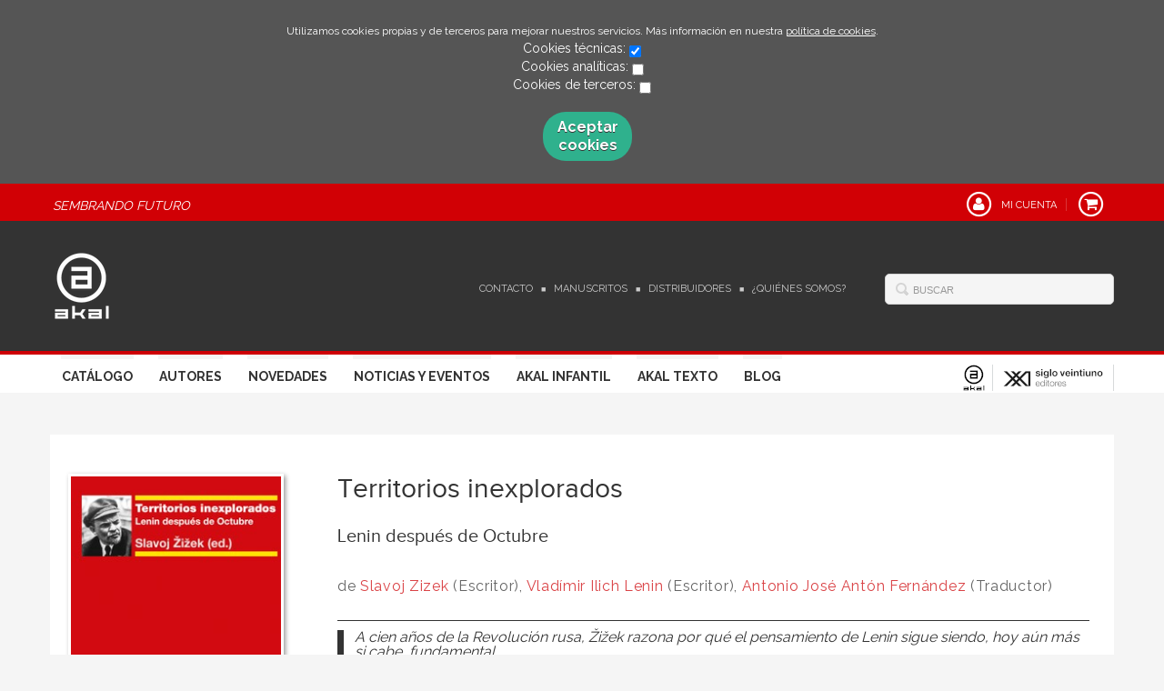

--- FILE ---
content_type: text/html; charset=utf-8
request_url: https://www.akal.com/libro/territorios-inexplorados_49000/
body_size: 7413
content:
<!DOCTYPE html>
<html lang="es">
<head prefix="og: https://ogp.me/ns# fb: https://ogp.me/ns/fb# books: https://ogp.me/ns/books#">
<meta charset="UTF-8">
<meta name="viewport" content="width=device-width, initial-scale=1.0"> <meta name="description" content="La singularidad y relevancia de Lenin como líder revolucionario se asocia a menudo con la toma del poder en 1917. Sin embargo, tal como argumenta Slavoj Žižek ..."> <link rel="canonical" href="https://www.akal.com/libro/territorios-inexplorados_49000/"/>
<link rel="icon" href="/media/akal/images/favicon-v02.ico">
<meta property="og:type" content="books.book"/>
<meta property="og:url" content="https://www.akal.com/libro/territorios-inexplorados_49000/"/>
<meta property="og:title" content="Territorios inexplorados"/>
<meta property="og:image" content="http://www.akal.com/media/akal/images/thumbs/cover-49000-236x330.jpg"/>
<meta property="og:description" content="La singularidad y relevancia de Lenin como líder revolucionario se asocia a menudo con la toma del poder en 1917. Sin embargo, tal como argumenta Slavoj Žižek en este nuevo estudio y recopilación de textos originales de Lenin, es en sus dos últimos años de vida política donde mejor se aprecia la verdadera talla de este político irrepetible. Rusia había sobrevivido a una invasión extranjera, al embargo y a una guerra civil desgarradora, por no hablar de revueltas internas como la de Kronstadt en 1921; pero el nuevo Estado se hallaba agotado, aislado y confuso ante una revolución mundial que parecía desvanecerse. Había que buscar nuevas vías –partiendo casi desde cero– a fin de que el Estado soviético consiguiera perdurar, concebir rumbos alternativos hacia el futuro por territorios inexplorados. Con su perspicacia y vigor acostumbrados, Žižek defiende que es en este contexto de repliegue donde se manifiesta plenamente la valía de Lenin como pensador y como político.En un mundo como el nuestro, azotado por las turbulencias políticas, las crisis económicas y las tensiones geopolíticas, no cabe sino repetir la sobria lucidez y la inquebrantable determinación revolucionaria que Lenin supo conjugar magistralmente."/>
<meta property="books:isbn" content="9788446046196"/>
<meta property="books:release_date" content="2018-05-14"/>
<meta property="books:page_count" content="224"/>
<meta property="books:language" content="spa"/>
<meta name="twitter:card" content="summary">
<meta name="twitter:site" content="">
<meta name="twitter:title" content="Territorios inexplorados">
<meta name="twitter:description" content="La singularidad y relevancia de Lenin como líder revolucionario se asocia a menudo con la toma del poder en 1917. Sin embargo, tal como argumenta Slavoj Žižek en este nuevo estudio y recopilación de textos originales de Lenin, es en sus dos últimos años de vida política donde mejor se aprecia la verdadera talla de este político irrepetible. Rusia había sobrevivido a una invasión extranjera, al embargo y a una guerra civil desgarradora, por no hablar de revueltas internas como la de Kronstadt en 1921; pero el nuevo Estado se hallaba agotado, aislado y confuso ante una revolución mundial que parecía desvanecerse. Había que buscar nuevas vías –partiendo casi desde cero– a fin de que el Estado soviético consiguiera perdurar, concebir rumbos alternativos hacia el futuro por territorios inexplorados. Con su perspicacia y vigor acostumbrados, Žižek defiende que es en este contexto de repliegue donde se manifiesta plenamente la valía de Lenin como pensador y como político.En un mundo como el nuestro, azotado por las turbulencias políticas, las crisis económicas y las tensiones geopolíticas, no cabe sino repetir la sobria lucidez y la inquebrantable determinación revolucionaria que Lenin supo conjugar magistralmente.">
<meta name="twitter:image" content="http://www.akal.com/media/akal/images/thumbs/cover-49000-236x330.jpg">
<link rel="stylesheet" href="/static/lib/css/bootstrap.css">
<link rel="stylesheet" href="/static/lib/css/jquery.sidr.dark.css">
<link rel="stylesheet" href="/static/font-awesome/css/font-awesome.css">
<link rel="stylesheet" href="/static/plugins/lightbox/css/lightbox.css">
<link rel="stylesheet" href="/static/web/css/fonts.css">
<link rel="stylesheet" href="/static/web/css/main.css">
<link rel="stylesheet" href="/static/web/css/main-responsive.css">
<link rel="stylesheet" href="/media/akal/styles/imprint.css">
<link href='https://fonts.googleapis.com/css?family=Cardo|PT+Serif|Muli|Bree+Serif|Open+Sans|Bevan|Pontano+Sans|Playfair+Display|Patua+One' rel='stylesheet' type='text/css'>
<title>Territorios inexplorados. Lenin después de Octubre - Akal</title>
<script>function getCookie(name){var dc=document.cookie;var prefix=name+"=";var begin=dc.indexOf("; "+prefix);if(begin==-1){begin=dc.indexOf(prefix);if(begin!=0)return null;}else{begin+=2;var end=document.cookie.indexOf(";",begin);if(end==-1){end=dc.length;}}
return decodeURI(dc.substring(begin+prefix.length,end));}
function loadGA(){var google_id='G-BEN6S3RBJP';var deferred=$.Deferred();if((parseInt(getCookie("ALLOW_ANALYTICS"))===1)&&google_id){(function(i,s,o,g,r,a,m){i['GoogleAnalyticsObject']=r;i[r]=i[r]||function(){(i[r].q=i[r].q||[]).push(arguments)},i[r].l=1*new Date();a=s.createElement(o),m=s.getElementsByTagName(o)[0];a.async=1;a.src=g;m.parentNode.insertBefore(a,m)})(window,document,'script','//www.google-analytics.com/analytics.js','ga');ga('create',google_id,'auto');ga('require','ec');ga('require','displayfeatures');ga('send','pageview');}
return deferred.promise;}
function loadAnalyticsCookies(){if(parseInt(getCookie("ALLOW_ANALYTICS"))===1){loadGA();}}
function loadAllowedCookies(){loadAnalyticsCookies();}
function setOffAdvise(){var doc=document;doc.cookie="COOKIES_ADVISE=1;;path=/";var cookies_msg=document.getElementById('cookie-message'),analytics_check=document.getElementById('allow_analytics'),others_check=document.getElementById('allow_others');cookies_msg.style.transition="all 2s ease-in-out";cookies_msg.style.height="0px";if(analytics_check!=null&&analytics_check.checked){var doc=document;doc.cookie="ALLOW_ANALYTICS=1;;path=/";}
if(others_check!=null&&others_check.checked){var doc=document;doc.cookie="ALLOW_OTHERS=1;;path=/";}
loadAllowedCookies();}</script>
<script>window.onload=function(){updated=false;if(!$)$=jQuery;if(getCookie("COOKIES_ADVISE")!=1){$(document).ready(function(){var doc=document,win=window,cookielaw_msg=$("#cookie-message"),cookielaw_btn=$("#cookielaw_btn");cookielaw_msg.show();$(document).on('click','#cookielaw_btn',function(){setOffAdvise()});});}else{loadAllowedCookies();}};</script>
</head>
<body class="page-book">
<div class="page-wrapper">
<div id="cookie-message" style="display:none">
<p>Utilizamos cookies propias y de terceros para mejorar nuestros servicios. Más información en nuestra <a href="/p/politica-de-cookies/" class="cookie-message">política de cookies</a>.
</p>
Cookies técnicas:
<input type="checkbox" name="allow_tecnical" id="allow_tecnical" checked readonly onClick="return false"><br>
Cookies analíticas:
<input type="checkbox" name="allow_analytics" id="allow_analytics"><br>
Cookies de terceros:
<input type="checkbox" name="allow_others" id="allow_others"><br><br>
<a href="javascript:;" id="cookielaw_btn" class="message-close" data-provide="close" data-dst="#cookie-message"> Aceptar cookies</a><br>
</div>
<header>
<div class="header-top hidden-phone">
<div class="container">
<h2 class="slogan">Sembrando Futuro</h2>
<ul class="header-top-nav pull-right">
<li>
<a href="/login/">
<span class="fa-stack fa-lg">
<i class="fa fa-user fa-stack-1x"></i>
<i class="fa fa-circle-thin fa-stack-2x"></i>
</span>
<span>Mi cuenta</span>
</a>
</li>
<li class="cart">
<a href="/cesta/">
<span class="fa-stack fa-lg">
<i class="fa fa-shopping-cart fa-stack-1x"></i>
<i class="fa fa-circle-thin fa-stack-2x"></i>
</span>
</a>
</li>
</ul>
</div>
</div>
<div class="header-middle">
<div class="container">
<div class="row-fluid">
<div class="span6">
<button id="simple-menu" href="#sidr" class="navtoggle btn_header visible-phone">
<span class="menu-bar"></span>
<span class="menu-bar"></span>
<span class="menu-bar"></span>
<span class="menu-bar-text">Menú</span>
</button>
<h1 class="logo">
<a href="/" title="Ir a la página principal">
<img src="/media/akal/images/thumbs/es_es-logo_akal_negativo-62x75.png" alt="Akal">
</a>
</h1>
</div>
<div class="span6 hidden-phone">
<div class="header-middle-right">
<div class="form-search-wrapper pull-right">
<form class="form-search" action="/search/" id="searchform" method="get">
<input type="text" id="q" name="q" value="" placeholder="Buscar">
</form>
</div>
<ul class="services-menu pull-right">
<li><a href="/contacto/" target=_blank>Contacto</a></li>
<li><a href="/p/manuscritos/">Manuscritos</a></li>
<li><a href="/distribuidores/">Distribuidores</a></li>
<li><a href="/p/quienes-somos/">¿Quiénes somos?</a></li>
</ul>
</div>
</div>
</div>
</div>
</div>
<div class="header-bottom hidden-phone">
<div class="container">
<div class="row-fluid">
<div class="span9">
<div class="subnav main-menu pull-right">
<ul class="nav nav-pills">
<li><a href="/catalogo/">Catálogo</a></li>
<li><a href="/autores/">Autores</a></li>
<li><a href="/p/novedades-ediciones-akal-2026/">Novedades</a></li>
<li><a href="/actualidad/">Noticias y Eventos</a></li>
<li><a href="/p/akal-infantil_8/">Akal Infantil</a></li>
<li><a href="/p/akal-libros-de-texto/">Akal Texto</a></li>
<li><a href="http://www.nocierreslosojos.com/" target=_blank>Blog</a></li>
</ul>
</div> </div>
<div class="span3 header-logos">
<ul class="pull-right">
<li>
<a href="https://www.akal.com/" data-toggle="tooltip" data-placement="top" title="Akal" data-original-title="Akal">
<img src="/media/akal/images/thumbs/logo_akal_positivo-24x29.png" alt="Akal"/>
</a>
</li>
<li>
<a href="https://www.sigloxxieditores.com" data-toggle="tooltip" data-placement="top" title="Siglo XXI" data-original-title="Siglo XXI">
<img src="/media/sigloxxi/images/thumbs/favicon_siglo_xxi-116x29.png" alt="Siglo XXI"/>
</a>
</li>
</ul>
</div>
</div>
</div>
</div>
</header>
<section class="container page-content">
<div class="row-fluid">
<div class="row-fluid book-detail has-claim" itemscope itemtype="https://schema.org/Book">
<div class="span3">
<div class="wrapper-book-images">
<img class="book-cover book-detail-cover" title="Territorios inexplorados" alt="Territorios inexplorados" src="/media/akal/images/thumbs/cover-49000-236x330.jpg" itemprop="image">
</div>
<div class="book-samples hidden-phone">
<a href="/media/akal/images/cover-49000.jpg" target="_blank"><i class="fa fa-picture-o"></i>Descargar portada (alta calidad)<span>jpg ~ 1.4 MB</span></a>
<a href="/media/akal/images/book-image-482.jpg" data-lightbox="book-image" data-title="Código de barras">
<i class="fa fa-picture-o"></i>Ver imágenes interiores
</a>
</div>
<div class="book-shops hidden-phone">
<h3>Comprar en librerías</h3>
<ul>
<li>
<a href="http://www.todostuslibros.com/isbn/978-84-460-4619-6" target="_blank">
<img src="/media/akal/images/thumbs/bookshop-ttl-16x16.png" alt="Encuéntralo en tu librería más cercana">
</a>
<a href="http://www.todostuslibros.com/isbn/978-84-460-4619-6" target="_blank" class="text-link">
Encuéntralo en tu librería más cercana
</a>
</li>
</ul>
</div>
</div>
<div class="span9">
<section>
<h1 class="book-title" itemprop="name">Territorios inexplorados
</h1>
<h2 class="book-subtitle">Lenin después de Octubre</h2> <h2 class="book-author"> de
<a itemprop="author" href="/autor/slavoj-zizek/">Slavoj Zizek</a> (Escritor), <a itemprop="author" href="/autor/vladimir-illich-lenin/">Vladímir Ilich Lenin</a> (Escritor), <a itemprop="author" href="/autor/antonio-jose-anton-fernandez-1/">Antonio José Antón Fernández</a> (Traductor) </h2>
<h4 class="book-claim"><span>A cien años de la Revolución rusa, Žižek razona por qué el pensamiento de Lenin sigue siendo, hoy aún más si cabe, fundamental.</span></h4>
<div class="book-synopsis" itemprop="description">
<p style="text-align: justify;">La singularidad y relevancia de Lenin como líder revolucionario se asocia a menudo con la toma del poder en 1917. Sin embargo, tal como argumenta Slavoj Žižek en este nuevo estudio y recopilación de textos originales de Lenin, es en sus dos últimos años de vida política donde mejor se aprecia la verdadera talla de este político irrepetible. Rusia había sobrevivido a una invasión extranjera, al embargo y a una guerra civil desgarradora, por no hablar de revueltas internas como la de Kronstadt en 1921; pero el nuevo Estado se hallaba agotado, aislado y confuso ante una revolución mundial que parecía desvanecerse. Había que buscar nuevas vías –partiendo casi desde cero– a fin de que el Estado soviético consiguiera perdurar, concebir rumbos alternativos hacia el futuro por <em>territorios inexplorados.</em> Con su perspicacia y vigor acostumbrados, Žižek defiende que es en este contexto de repliegue donde se manifiesta plenamente la valía de Lenin como pensador y como político.</p><p style="text-align: justify;">En un mundo como el nuestro, azotado por las turbulencias políticas, las crisis económicas y las tensiones geopolíticas, no cabe sino repetir la sobria lucidez y la inquebrantable determinación revolucionaria que Lenin supo conjugar magistralmente.</p>
</div>
</section>
<section class="row-fluid book-actions">
<div class="book-definitions span4">
<dl>
<dt>Escritor</dt>
<dd><a itemprop="author" href="/autor/slavoj-zizek/">Slavoj Zizek</a></dd>
<dt>Escritor</dt>
<dd><a itemprop="author" href="/autor/vladimir-illich-lenin/">Vladímir Ilich Lenin</a></dd>
<dt>Traductor</dt>
<dd><a itemprop="author" href="/autor/antonio-jose-anton-fernandez-1/">Antonio José Antón Fernández</a></dd>
<dt>Colección</dt>
<dd class="collection">
<a href="/coleccion/cuestiones-de-antagonismo/">Cuestiones de antagonismo</a>
</dd>
<dt>Materia</dt>
<dd class="subject">
<a href="/materia/ciencias-humanas-y-sociales/">Ciencias humanas y sociales</a>, <a href="/materia/filosofia/">Filosofía</a>, <a href="/materia/contemporanea/">Contemporánea</a>, <a href="/materia/filosofia-politica/">Filosofía política</a>, <a href="/materia/filosofia-y-critica-de-la-cultura/">Filosofía y crítica de la cultura</a>, <a href="/materia/contemporanea-1/">Contemporánea</a>, <a href="/materia/historia-de-las-ideas-politicas/">Historia de las ideas políticas</a>, <a href="/materia/teoria-politica/">Teoría política</a> </dd>
<dt>Serie</dt>
<dd>
Clásicos
</dd>
<dt>Idioma</dt>
<dd class="language">
<ul class="unstyled">
<li>Castellano</li>
</ul>
</dd>
<dt>EAN</dt>
<dd>
9788446046196
</dd>
<dt>ISBN</dt>
<dd itemprop="isbn">
978-84-460-4619-6
</dd>
<meta content="2018-05-14" itemprop="datePublished">
<dt>Fecha publicación</dt>
<dd>
14-05-2018
</dd>
<dt>Páginas</dt>
<dd itemprop="numberOfPages">
224
</dd>
<dt>Ancho</dt>
<dd>
17 cm
</dd>
<dt>Alto</dt>
<dd>
24 cm
</dd>
<dt>Edición</dt>
<dd>
1
</dd>
<dt>Formato</dt>
<dd itemprop="bookFormat">
Rústica
</dd>
</dl>
</div>
<div class="social-networks-share span4">
<ul>
<li><a class="twitter-share" href="http://twitter.com/share?url=https%3A%2F%2Fwww.akal.com%2Flibro%2Fterritorios-inexplorados_49000%2F&text=Territorios+inexplorados
" target="_blank"><i class="fa fa-twitter-square"></i> Compartir en Twitter</a></li>
<li><a class="facebook-share" href="http://www.facebook.com/sharer.php?u=https%3A%2F%2Fwww.akal.com%2Flibro%2Fterritorios-inexplorados_49000%2F
" target="_blank"><i class="fa fa-facebook-square"></i> Compartir en Facebook</a></li>
<li><a class="googleplus-share" href="https://plus.google.com/share?url=https%3A%2F%2Fwww.akal.com%2Flibro%2Fterritorios-inexplorados_49000%2F
" target="_blank"><i class="fa fa-google-plus-square"></i> Compartir en Google+</a></li>
</ul>
</div>
<div class="book-buy span4">
<div class="box-price" itemprop="offers" itemscope itemtype="https://schema.org/Offer">
<div class="edition-type">Rústica</div>
<meta itemprop="priceCurrency" content="EUR">
<link itemprop="availability" href="https://schema.org/InStock">
<span class="price" itemprop="price">19,00 €</span>
<div class="price_without_taxes">
<span class="price_without_taxes_title">SIN IVA</span>
<span>18,27 €</span>
</div>
<a class="btn btn-primary" href="/cesta/agregar/53147/?next=%2Flibro%2Fterritorios-inexplorados_49000%2F">Añadir al carrito</a>
<section class="book-editions">
<div class="alternate-editions">También disponible en</div>
<ul class="unstyled row-fluid">
<li>
</li>
<li>
<a href="/libro/territorios-inexplorados_49000/edicion/ebook-54456/">
<strong>Ebook</strong> / 10,99 €
</a>
</li>
</ul>
</section>
</div>
</section>
<section>
<h3>Sobre Slavoj Zizek (Escritor) </h3>
<ul class="authors one-cols row-fluid">
<li class="author">
<img class="author-face" title="Slavoj Zizek" alt="Slavoj Zizek" src="/media/akal/images/thumbs/author-109183-72x72.jpg">
<div class="author-bio">Slavoj Žižek, filósofo y crítico cultural, es profesor en la European Graduate School, director internacional del Birkbeck Institute for the Humanities, Universidad de Londres, e investigador sénior en el Instituto de Sociología de la Universidad de Liubliana, Eslovenia. Entre su... <a class="see-more" href="/autor/slavoj-zizek/">Ver más sobre Slavoj Zizek</a></div>
</li>
</ul>
<h3>Sobre Vladímir Ilich Lenin (Escritor) </h3>
<ul class="authors one-cols row-fluid">
<li class="author">
<img class="author-face" title="Vladímir Ilich Lenin" alt="Vladímir Ilich Lenin" src="/media/akal/images/thumbs/author-112155-72x72.jpg">
<div class="author-bio">Vladímir Ilich Ulianov Blank, Lenin, fue político, revolucionario, teórico político y comunista ruso. Como estudiante de Derecho, se vinculó a grupos revolucionarios marxistas, lo que le valió en 1897 un destierro a Siberia. Aquí se casó con Nadezhda Krupskaya y escribió El desar... <a class="see-more" href="/autor/vladimir-illich-lenin/">Ver más sobre Vladímir Ilich Lenin</a></div>
</li>
</ul>
<h3>Sobre Antonio José Antón Fernández (Traductor) </h3>
<ul class="authors one-cols row-fluid">
<li class="author">
<img class="author-face" title="Antonio José Antón Fernández" alt="Antonio José Antón Fernández" src="/media/akal/images/thumbs/author-default-72x72.jpg">
<div class="author-bio">Antonio Antón es filósofo y traductor. Editor de Antonio Gramsci y John Reed, ha traducido a autores seminales como Perry Anderson, Giuseppe Vacca, Slavoj Žižek, Luciano Canfora, Alain Badiou, Toni Negri o Domenico Losurdo. Entre sus publicaciones destacan &#34;Slavoj Žižek. Una intr... <a class="see-more" href="/autor/antonio-jose-anton-fernandez-1/">Ver más sobre Antonio José Antón Fernández</a></div>
</li>
</ul>
</section>
<section>
<h3>Contenidos</h3>
<div class="book-content">
<p><em style="background-color: initial;">Introducción. Recordar, repetir y reelaborar </em>(Slavoj Žižek)</p><p><em>Nota sobre los textos</em></p><p><strong>Lenin después de Octubre</strong></p><p>A <em>M. F. Sokolov</em></p><p>A <em>G.
Miasnikov</em></p><p>Nuevos tiempos
y viejos errores bajo nuevos ropajes</p><p>Notas de un
publicista. Sobre la ascensión a una montaña; lo dañino del desaliento; la
utilidad del comercio; la actitud con los mencheviques, etc.</p><p>XI Congreso
del PC(b) de Rusia</p><p>Nota contra el chauvinismo de la nación dominante </p><p>«Testamento». Cartas al Congreso</p><p>Sobre la educación (Páginas de un diario)</p><p>Sobre las cooperativas (a propósito de las notas de N.
Sujanov)</p><p>Nuestra revolución (a propósito de las notas de N.
Sujanov)</p><p>Cómo tenemos que organizar la inspección obrera. </p><p>Más vale poco y bueno </p><p>Al camarada Stalin</p><p>A P. G. Mdivani, F. Y. Majaradze y otros<strong></strong></p><p><em>Epílogo: Lenin navegando por
territorios inexplorados</em> (Slavoj Žižek) </p><p><em>Fuentes</em></p>
</div>
</section>
<section>
<h3>Libros relacionados</h3>
<ul class="books vertical five-cols row-fluid">
<li class="book related-books">
<a href="/libro/historia-de-la-opera-rustica_35118/" class="book-cover">
<img class="book-cover" src="/media/akal/images/thumbs/cover-35118-115x163.jpg" alt="Historia de la ópera (rústica)">
<span class="info-hover">
<span class="btn">COMPRAR</span>
</span>
</a>
<h4 class="book-title"><a href="/libro/historia-de-la-opera-rustica_35118/">Historia de la ópera (rústica)</a></h4>
</li>
<li class="book related-books">
<a href="/libro/antologia_34921/" class="book-cover">
<img class="book-cover" src="/media/akal/images/thumbs/cover-34921-115x161.jpg" alt="Antología">
<span class="info-hover">
<span class="btn">COMPRAR</span>
</span>
</a>
<h4 class="book-title"><a href="/libro/antologia_34921/">Antología</a></h4>
</li>
<li class="book related-books">
<a href="/libro/las-camaras-artisticas-y-maravillosas-del-renacimiento-tardio_32688/" class="book-cover">
<img class="book-cover" src="/media/akal/images/thumbs/cover-32688-115x184.jpg" alt="Las cámaras artísticas y maravillosas del renacimiento tardío">
<span class="info-hover">
<span class="btn">COMPRAR</span>
</span>
</a>
<h4 class="book-title"><a href="/libro/las-camaras-artisticas-y-maravillosas-del-renacimiento-tardio_32688/">Las cámaras artísticas y maravillosas del renacimiento tardío</a></h4>
</li>
<li class="book related-books">
<a href="/libro/ideologia-e-historia_32518/" class="book-cover">
<img class="book-cover" src="/media/akal/images/thumbs/cover-32518-115x184.jpg" alt="Ideología e historia">
<span class="info-hover">
<span class="btn">COMPRAR</span>
</span>
</a>
<h4 class="book-title"><a href="/libro/ideologia-e-historia_32518/">Ideología e historia</a></h4>
</li>
<li class="book related-books">
<a href="/libro/el-retorno-de-los-humildes_51755/" class="book-cover">
<img class="book-cover" src="/media/akal/images/thumbs/cover-51755-115x179.jpg" alt="El retorno de los humildes">
<span class="info-hover">
<span class="btn">COMPRAR</span>
</span>
</a>
<h4 class="book-title"><a href="/libro/el-retorno-de-los-humildes_51755/">El retorno de los humildes</a></h4>
</li>
</ul>
</section>
</div>
</div>
</div>
</section>
<section class="footer-top hidden-phone">
<div class="container">
<ul class="row-fluid footer-blocks">
<li class="span3 hidden-phone">
<h5>Dirección</h5>
<div itemtype="https://schema.org/PostalAddress" itemscope="" class="address" id="editorial-address">
<p itemprop="addressLocality">Sector Foresta nº 1</p>
<span itemprop="postalCode">28760</span>
<span itemprop="addressLocality">Tres Cantos</span>
<p itemprop="addressCountry">España</p>
</div>
</li>
<li class="span3 hidden-phone">
<h5>Contacta con nosotros</h5>
<ul>
<li><i class="fa fa-envelope"></i><a href="mailto:atencion.cliente@akal.com">atencion.cliente@akal.com</a></li>
<li><i class="fa fa-phone"></i>918 061 996</li>
</ul>
</li>
<li class="span3">
<ul class="navtoggle legal-links">
<li><a href="/p/aviso-legal/">Aviso legal</a></li>
<li><a href="/p/politica-de-cookies/">Política de cookies</a></li>
<li><a href="/p/politica-de-privacidad/">Política de privacidad</a></li>
<li><a href="/p/y-pese-a-todo-grandes-ideas-grandes-historias-grandes-lecturas_4/">Ebooks</a></li>
<li><a href="/p/akal-infantil_8/" target=_blank>AKAL INFANTIL</a></li>
</ul>
</li>
<li class="span3">
<h5>Síguenos</h5>
<div class="social-networks hidden-phone">
<ul>
<li><a target="_blank" href="https://twitter.com/akaleditor?lang=es" class="twitter-link"><i class="fa fa-twitter"></i></a></li>
<li><a target="_blank" href="https://es-es.facebook.com/EdicionesAkal/" class="facebook-link"><i class="fa fa-facebook"></i></a></li>
<li><a target="_blank" href="https://www.youtube.com/user/EdicionesAkal" class="youtube-link"><i class="fa fa-youtube-play"></i></a></li>
</ul>
</div>
</li>
</ul>
</div>
</section>
<footer>
<div class="container">
<div class="row">
<p class="footer-info">&copy; Copyright 2026, Akal<br/>
<ul class="bottom-banners one-cols row-fluid">
<li>
<img class="banner" src="/media/akal/images/thumbs/pie_web_2025-502x90.jpg" alt="FEDER">
</li>
</ul>
</p>
</div>
</div>
</footer>
<div id="sidr">
<div id="sidr-search">
<form action="/search/" method="get">
<input type="text" name="q" value="" placeholder="Buscar">
</form>
</div>
<ul class="navtoggle">
<li><a href="/catalogo/">Catálogo</a></li>
<li><a href="/autores/">Autores</a></li>
<li><a href="/p/novedades-ediciones-akal-2026/">Novedades</a></li>
<li><a href="/actualidad/">Noticias y Eventos</a></li>
<li><a href="/p/akal-infantil_8/">Akal Infantil</a></li>
<li><a href="/p/akal-libros-de-texto/">Akal Texto</a></li>
<li><a href="http://www.nocierreslosojos.com/" target=_blank>Blog</a></li>
</ul>
<ul class="navtoggle navtoggle-user">
<li><a href="/login/"><i class="fa fa-user"></i>Iniciar sesión</a></li>
<li><a href="/cesta/"><i class="fa fa-shopping-cart"></i>Carrito</a></li>
</ul>
<ul class="navtoggle navtoggle-locale">
<li class="selected"><i class="fa fa-globe"></i> Español</li>
</ul>
</div> </div>
<script src="/static/lib/js/jquery-1.9.1.js" type="text/javascript"></script>
<script src="/static/lib/js/bootstrap.min.js" type="text/javascript"></script>
<script src="/static/lib/js/jquery.sidr.min.js" type="text/javascript"></script>
<script src="/static/lib/js/selectivizr-min.js" type="text/javascript"></script>
<script src="/static/lib/js/jquery.slides.min.js" type="text/javascript"></script>
<script src="/static/lib/js/bootbox.min.js" type="text/javascript"></script>
<script src="/static/plugins/lightbox/js/lightbox.js"></script>
<script src="/static/web/js/layout.js" type="text/javascript"></script>
<script type="text/javascript">$(document).ready(function(){$('[data-toggle="tooltip"]').tooltip();});</script>
</body>
</html>
